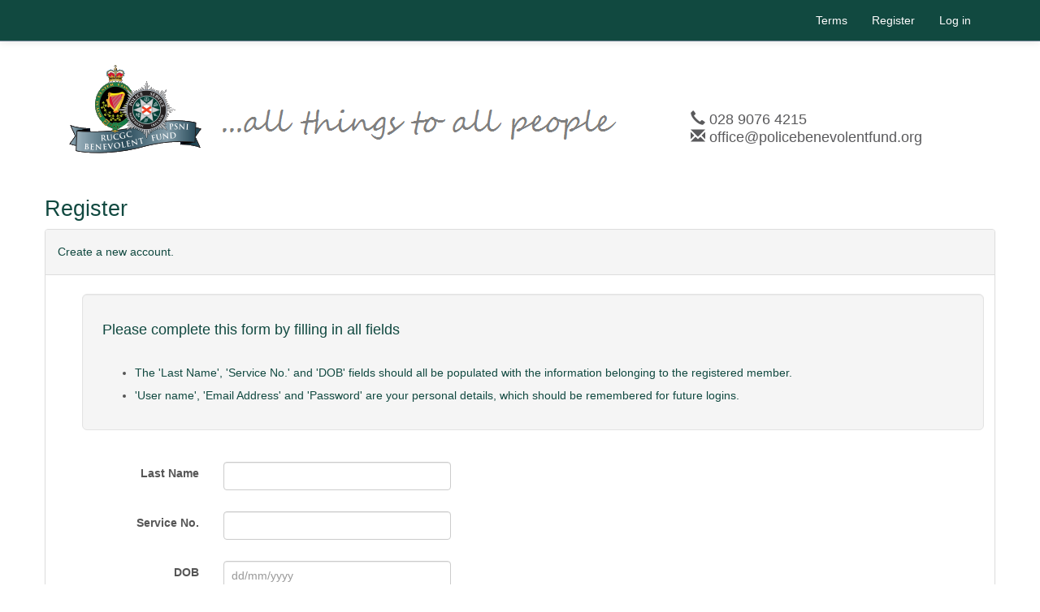

--- FILE ---
content_type: text/html; charset=utf-8
request_url: https://booking.policebenevolentfund.org/WEB_PFNIBF/Account/Register
body_size: 20989
content:

<!DOCTYPE html>

<html lang="en">
<head><link rel="stylesheet" type="text/css" href="/WEB_PFNIBF/DXR.axd?r=1_14,1_50,1_51,1_13,1_17,1_16-o2irt" /><meta charset="utf-8" /><meta name="viewport" content="width=device-width, initial-scale=1.0" /><title>
	Register
</title><link href="../Content/jquery-ui.css" rel="stylesheet" /><script src="/WEB_PFNIBF/bundles/modernizr?v=wBEWDufH_8Md-Pbioxomt90vm6tJN2Pyy9u9zHtWsPo1"></script>
      
        <script src="/WEB_PFNIBF/Scripts/jquery-1.9.1.min.js"></script>
        <script src="/WEB_PFNIBF/Scripts/jquery-ui-1.10.4.min.js"></script>
    <link href="/WEB_PFNIBF/Content/css?v=eJ6um5WflqrwVn4Vva_l9h5gFrQaKPGHa-0s67djYwQ1" rel="stylesheet"/>
<link rel="shortcut icon" href="../Images/favicon.ico" type="image/x-icon" /><link rel="icon" href="../Images/favicon.ico" type="image/x-icon" />
    <script>
        jQuery(function ($) {
            $("#MainContent_datepickerctrl").datepicker({
                dateFormat: 'dd/mm/yy', changeMonth: true, changeYear: true, yearRange: "-100:+0"
            });
        });
    </script>

</head>
<body>
    <form method="post" action="./Register" onsubmit="javascript:return WebForm_OnSubmit();" id="ctl01">
<div class="aspNetHidden">
<input type="hidden" name="__EVENTTARGET" id="__EVENTTARGET" value="" />
<input type="hidden" name="__EVENTARGUMENT" id="__EVENTARGUMENT" value="" />
<input type="hidden" name="__VIEWSTATE" id="__VIEWSTATE" value="uTPaH36yX60HvI+h6sAYDjI5hgwKCPpxkEaBeFYFd/Nhiif45/jHFrh65MjHPfOUS53F0RPEuP+7JhbBBRclXoED6Tv4bZ3OvrIY+ov2BKCLMkUe913JjgpW17skOICzsymmTdXjRgxFvFzXSX+8Lc6TcP//02RP/[base64]" />
</div>

<script type="text/javascript">
//<![CDATA[
var theForm = document.forms['ctl01'];
if (!theForm) {
    theForm = document.ctl01;
}
function __doPostBack(eventTarget, eventArgument) {
    if (!theForm.onsubmit || (theForm.onsubmit() != false)) {
        theForm.__EVENTTARGET.value = eventTarget;
        theForm.__EVENTARGUMENT.value = eventArgument;
        theForm.submit();
    }
}
//]]>
</script>



<script src="/WEB_PFNIBF/bundles/MsAjaxJs?v=c42ygB2U07n37m_Sfa8ZbLGVu4Rr2gsBo7MvUEnJeZ81" type="text/javascript"></script>
<script src="../Scripts/bootstrap.min.js" type="text/javascript"></script>
<script src="../Scripts/respond.min.js" type="text/javascript"></script>
<script src="/WEB_PFNIBF/bundles/WebFormsJs?v=AAyiAYwMfvmwjNSBfIMrBAqfU5exDukMVhrRuZ-PDU01" type="text/javascript"></script>
<script src="../Scripts/jquery-2.1.0.min.js" type="text/javascript"></script>
<script type="text/javascript">
//<![CDATA[
function WebForm_OnSubmit() {
if (typeof(ValidatorOnSubmit) == "function" && ValidatorOnSubmit() == false) return false;
return true;
}
//]]>
</script>

<div class="aspNetHidden">

	<input type="hidden" name="__VIEWSTATEGENERATOR" id="__VIEWSTATEGENERATOR" value="EAB71DFA" />
	<input type="hidden" name="__EVENTVALIDATION" id="__EVENTVALIDATION" value="f4PnRENtPKuKIf3zbgaQ4y4ccsikutMOUW9fTTJt4oMgYFM1enizydKvo5xp5ZkGQdUAPaBZ2kZiGCRvgYOz0d+jYyZAY9XdIYmV3r9rfifmC5YVLtXchUyOdcd+7DXgDomRXRVtQ/jYNAU7wZvoBQ6BApqClGyVgLKSTD0r245CCedNSdjgotzuKqx9xaqa2lkuu6mdRePnr0ZJTDqiZMSIpyWxpDdT+9TAj8Ic/Q/+zjyZq0oKNNEPvsYklHxZShvArRyGlUw07d1V3+MOd2gXVF33OzusFkXsUv2npAc=" />
</div>
        <script type="text/javascript">
//<![CDATA[
Sys.WebForms.PageRequestManager._initialize('ctl00$SM1', 'ctl01', [], [], [], 90, 'ctl00');
//]]>
</script>


        <div class="navbar navbar-inverse navbar-fixed-top">
            <div class="container">
                <div class="navbar-header">
                    <button type="button" class="navbar-toggle" data-toggle="collapse" data-target=".navbar-collapse">
                        <span class="icon-bar"></span>
                        <span class="icon-bar"></span>
                        <span class="icon-bar"></span>
                    </button>
                    <a href="../" class="navbar-brand"></a>
                </div>
                <div class="navbar-collapse collapse">

                    
                    <ul id="logOut" class="nav navbar-nav navbar-right">
                        <li><a href="/documents/Terms and Conditions for Online Booking System.pdf" target="_blank">Terms</a></li>
                        <li><a href="Register">Register</a></li>
                        <li><a href="Login">Log in</a></li>
                    </ul>
                    
                    
                    
                </div>
            </div>
        </div>


        <div class="container">
	<div class="row clearfix">
		<div class="col-md-12 column">
			<div class="row clearfix">
				<div class="col-md-8 column">
                    <img id="Image1" src="../Images/RUCGCBF_with_tag.PNG" />  					
				</div>


				<div class="col-md-4 column" style ="padding-top:58px;">                    
					<h4 style="color: #5A5A5C; text-align: left;"><span class="glyphicon glyphicon-earphone"></span> 028 9076 4215</h4>
                    <h4 style="color: #5A5A5C; text-align: left;"><a href="mailto:office@policebenevolentfund.org?Subject=Website%20Enquiry" target="_top" style="color: #5A5A5C;"><span class="glyphicon glyphicon-envelope"></span> office@policebenevolentfund.org</a></h4>
				</div>
			</div>

		</div>
	</div>

        <br />
        <br />
</div>

       
        


        <div class="container body-content">
            

    <h2>Register</h2>
    <p class="text-danger">
        
    </p>

    <div class="panel panel-default">
        <div class="panel-heading">
            <h5>Create a new account.</h5>
        </div>

        <div class="panel-body">
            <div class="container">

                <div class="col-xs-12 column">
                    <div class="well well-lg">
                        <h4>Please complete this form by filling in all fields
                        </h4>
                        <br />
                        <ul>
                            <li>
                                <h5>The 'Last Name', 'Service No.' and 'DOB' fields should all be populated with the information belonging to the registered member.</h5>
                            </li>
                            <li>
                                <h5>'User name', 'Email Address' and 'Password' are your personal details, which should be remembered for future logins.</h5>
                                <div id="MainContent_ctl00" class="text-danger" data-valsummary="true" style="display:none;">

</div>
                            </li>
                        </ul>
                    </div>
                </div>


                <div class="row clearfix">
                    <div class="col-md-6 column">

                        <div class="form-horizontal">
                            <table id="registertbl" style="width: 1100px">
                                <tr>
                                    <td style="width: 40%">
                                        <div class="form-group">
                                            <label for="MainContent_LastNameCtrl" class="col-md-2 control-label">Last Name</label>
                                            <div class="col-md-10">
                                                <input name="ctl00$MainContent$LastNameCtrl" type="text" id="MainContent_LastNameCtrl" class="form-control" />
                                                <span data-val-controltovalidate="MainContent_LastNameCtrl" data-val-errormessage="The Last name field is required." id="MainContent_ctl02" class="text-danger" data-val="true" data-val-evaluationfunction="RequiredFieldValidatorEvaluateIsValid" data-val-initialvalue="" style="visibility:hidden;">The Last name field is required.</span>
                                            </div>
                                        </div>
                                        <div class="form-group">
                                            <label for="MainContent_ServiceNoCtrl" class="col-md-2 control-label">Service No.</label>
                                            <div class="col-md-10">
                                                <input name="ctl00$MainContent$ServiceNoCtrl" type="text" id="MainContent_ServiceNoCtrl" class="form-control" />
                                                <span data-val-controltovalidate="MainContent_ServiceNoCtrl" data-val-errormessage="The service number field is required." id="MainContent_ctl04" class="text-danger" data-val="true" data-val-evaluationfunction="RequiredFieldValidatorEvaluateIsValid" data-val-initialvalue="" style="visibility:hidden;">The service number field is required.</span>
                                            </div>
                                        </div>
                                        <div class="form-group">
                                            <label for="MainContent_datepickerctrl" class="col-md-2 control-label">DOB</label>
                                            <div class="col-md-10">
                                                <input name="ctl00$MainContent$datepickerctrl" type="text" id="MainContent_datepickerctrl" class="form-control" placeholder="dd/mm/yyyy" />
                                                <span data-val-controltovalidate="MainContent_datepickerctrl" data-val-errormessage="Please enter a valid date." id="MainContent_dateValidator" class="text-danger" data-val="true" data-val-type="Date" data-val-dateorder="dmy" data-val-cutoffyear="2029" data-val-century="2000" data-val-evaluationfunction="CompareValidatorEvaluateIsValid" data-val-operator="DataTypeCheck" style="visibility:hidden;">Please enter a valid date.</span>
                                                <span data-val-controltovalidate="MainContent_datepickerctrl" data-val-errormessage="The date of birth field is required." id="MainContent_ctl06" class="text-danger" data-val="true" data-val-evaluationfunction="RequiredFieldValidatorEvaluateIsValid" data-val-initialvalue="" style="visibility:hidden;">The date of birth field is required.</span>
                                            </div>
                                        </div>

                                        <div class="form-group">
                                            <label for="MainContent_UserNameCtrl" class="col-md-2 control-label">User name</label>
                                            <div class="col-md-10">
                                                <input name="ctl00$MainContent$UserNameCtrl" type="text" id="MainContent_UserNameCtrl" class="form-control" />
                                                <span data-val-controltovalidate="MainContent_UserNameCtrl" data-val-errormessage="The user name field is required." id="MainContent_ctl08" class="text-danger" data-val="true" data-val-evaluationfunction="RequiredFieldValidatorEvaluateIsValid" data-val-initialvalue="" style="visibility:hidden;">The user name field is required.</span>
                                            </div>
                                        </div>
                                        <div class="form-group">
                                            <label for="MainContent_txtEmail" class="col-md-2 control-label">Email Address</label>
                                            <div class="col-md-10">
                                                <input name="ctl00$MainContent$txtEmail" type="text" id="MainContent_txtEmail" class="form-control" />
                                                <span data-val-controltovalidate="MainContent_txtEmail" data-val-errormessage="An email address is required." data-val-display="Dynamic" id="MainContent_ctl10" class="text-danger" data-val="true" data-val-evaluationfunction="RequiredFieldValidatorEvaluateIsValid" data-val-initialvalue="" style="display:none;">An email address is required.</span>
                                                <span data-val-controltovalidate="MainContent_txtEmail" data-val-errormessage="Invalid Email Format" id="MainContent_regexEmailValid" class="text-danger" data-val="true" data-val-evaluationfunction="RegularExpressionValidatorEvaluateIsValid" data-val-validationexpression="\w+([-+.]\w+)*@\w+([-.]\w+)*\.\w+([-.]\w+)*" style="visibility:hidden;">Invalid Email Format</span>
                                            </div>
                                        </div>
                                        <div class="form-group">
                                            <label for="MainContent_Password" class="col-md-2 control-label">Password</label>
                                            <div class="col-md-10">
                                                <input name="ctl00$MainContent$Password" type="password" id="MainContent_Password" class="form-control" />
                                                (Must be at least 8 characters)
                <span data-val-controltovalidate="MainContent_Password" data-val-errormessage="The password field is required." id="MainContent_ctl12" class="text-danger" data-val="true" data-val-evaluationfunction="RequiredFieldValidatorEvaluateIsValid" data-val-initialvalue="" style="visibility:hidden;">The password field is required.</span>
                                                <span data-val-controltovalidate="MainContent_Password" data-val-errormessage="Minimum password length is 8" id="MainContent_valPassword" class="text-danger" data-val="true" data-val-evaluationfunction="RegularExpressionValidatorEvaluateIsValid" data-val-validationexpression=".{8}.*" style="visibility:hidden;">Minimum password length is 8</span>
                                            </div>
                                        </div>
                                        <div class="form-group">
                                            <label for="MainContent_ConfirmPassword" class="col-md-2 control-label">Confirm password</label>
                                            <div class="col-md-10">
                                                <input name="ctl00$MainContent$ConfirmPassword" type="password" id="MainContent_ConfirmPassword" class="form-control" />
                                                <span data-val-controltovalidate="MainContent_ConfirmPassword" data-val-errormessage="The confirm password field is required." data-val-display="Dynamic" id="MainContent_ctl14" class="text-danger" data-val="true" data-val-evaluationfunction="RequiredFieldValidatorEvaluateIsValid" data-val-initialvalue="" style="display:none;">The confirm password field is required.</span>
                                                <span data-val-controltovalidate="MainContent_ConfirmPassword" data-val-errormessage="The password and confirmation password do not match." data-val-display="Dynamic" id="MainContent_ctl15" class="text-danger" data-val="true" data-val-evaluationfunction="CompareValidatorEvaluateIsValid" data-val-controltocompare="MainContent_Password" data-val-controlhookup="MainContent_Password" style="display:none;">The password and confirmation password do not match.</span>
                                            </div>
                                        </div>
                                        <br />

                                        <div class="form-group">

                                            <div class="col-md-offset-2 col-md-10">
                                                <script id="dxis_684902330" src="/WEB_PFNIBF/DXR.axd?r=1_304,1_185,1_298,1_211,1_221,1_188,1_182,1_200,1_209,1_217-o2irt" type="text/javascript"></script><table id="MainContent_Captcha_LP" class="dxcaLoadingPanel" cellspacing="0" cellpadding="0" style="border-collapse:collapse;left:0px;top:0px;z-index:30000;display:none;">
	<tr>
		<td class="dx"><img class="dxlp-loadingImage dxlp-imgPosLeft" src="/WEB_PFNIBF/DXR.axd?r=1_58-o2irt" alt="" align="middle" /></td>
	</tr>
</table><div class="dxcaControl" id="MainContent_Captcha">
	<table cellspacing="0" cellpadding="0" style="border-collapse:collapse;">
		<tr>
			<td><div id="MainContent_Captcha_IMGD" class="dxca-imageDiv" style="background-color:#EEEEEE;border-color:#A8A8A8;border-width:2px;border-style:solid;width:200px;line-height:0px;font-size:0px;">
				<img id="MainContent_Captcha_IMG" src="/WEB_PFNIBF/DXB.axd?DXCache=94602aaf-dc59-48ba-b7a8-e87397f6fb38" alt="Captcha image" style="height:80px;width:200px;" />
			</div></td><td class="dxcaTextBoxCellNoIndent" style="padding-left:16px;padding-right:0px;padding-top:0px;padding-bottom:0px;"><label class="dxcaTextBoxLabel" for="MainContent_Captcha_TB_I">Type the code shown:</label><table id="MainContent_Captcha_TB_ET" class="dxeValidStEditorTable dxeRoot" cellspacing="0" cellpadding="0" style="border-collapse:collapse;">
				<tr>
					<td id="MainContent_Captcha_TB_CC" class="dxeErrorFrame dxeErrorFrameSys dxeNoBorderBottom dxeControlsCell"><table class="dxeTextBoxSys dxeTextBox dxeTextBoxDefaultWidthSys" cellspacing="0" cellpadding="0" id="MainContent_Captcha_TB" style="width:200px;border-collapse:collapse;">
						<tr>
							<td class="dxic" style="width:100%;"><input class="dxeEditArea dxeEditAreaSys" id="MainContent_Captcha_TB_I" name="ctl00$MainContent$Captcha$TB" onfocus="ASPx.EGotFocus(&#39;MainContent_Captcha_TB&#39;)" onblur="ASPx.ELostFocus(&#39;MainContent_Captcha_TB&#39;)" onchange="ASPx.EValueChanged(&#39;MainContent_Captcha_TB&#39;)" type="text" /></td>
						</tr>
					</table></td>
				</tr><tr>
					<td id="MainContent_Captcha_TB_EC" class="dxeErrorCell dxeErrorFrame dxeErrorFrameSys dxeErrorCellSys dxeNoBorderTop" style="visibility:hidden;white-space:nowrap;">The submitted code is incorrect</td>
				</tr>
			</table><script id="dxss_2082764144" type="text/javascript">
<!--
ASPx.createControl(ASPxClientTextBox,'MainContent_Captcha_TB','',{'uniqueID':'ctl00$MainContent$Captcha$TB','customValidationEnabled':true,'isValid':true,'errorText':'The submitted code is incorrect','validateOnLeave':false,'setFocusOnError':true,'isErrorFrameRequired':true,'errorDisplayMode':'t','errorCellPosition':'Bottom','autoCompleteAttribute':{'name':'autocomplete','value':'off'},'isCaptchaTextBox':true},null,null,{'decorationStyles':[{'key':'I','className':'dxeInvalid','cssText':''},{'key':'F','className':'dxeFocused','cssText':''}]});

//-->
</script></td>
		</tr><tr>
			<td class="dxcaRefreshButtonCell" style="padding-top:3px;padding-bottom:4px;"><a class="dxcaRefreshButton" id="MainContent_Captcha_RB" href="javascript:;"><img id="MainContent_Captcha_RIMG" class="dx-vam dxEditors_caRefresh" src="/WEB_PFNIBF/DXR.axd?r=1_58-o2irt" alt="Show another code" style="margin-right:4px;" /><span id="MainContent_Captcha_RTS" class="dxcaRefreshButtonText" style="vertical-align:middle;">Show another code</span></a></td><td></td>
		</tr>
	</table>
</div><script id="dxss_291371462" type="text/javascript">
<!--
ASPx.AddHoverItems('MainContent_Captcha',[[['dxcaRefreshButtonHover'],[''],['RB']]]);
ASPx.createControl(ASPxClientCaptcha,'MainContent_Captcha','',{'callBack':function(arg) { WebForm_DoCallback('ctl00$MainContent$Captcha',arg,ASPx.Callback,'MainContent_Captcha',ASPx.CallbackError,true); },'uniqueID':'ctl00$MainContent$Captcha'});

//-->
</script>
                                                <input type="submit" name="ctl00$MainContent$ctl16" value="Complete Registration" onclick="javascript:WebForm_DoPostBackWithOptions(new WebForm_PostBackOptions(&quot;ctl00$MainContent$ctl16&quot;, &quot;&quot;, true, &quot;&quot;, &quot;&quot;, false, false))" class="btn btn-primary btn-large" />
                                            </div>
                                        </div>
                                        <br />
                                        <br />
                                    </td>

                                </tr>
                            </table>
                        </div>


                    </div>

                    
                </div>
            </div>
            
        </div>

    </div>


           
            <div id="footer">
                <footer>
                    
                </footer>
            </div>
        </div>
    

<script type="text/javascript">
//<![CDATA[

var callBackFrameUrl='/WEB_PFNIBF/WebResource.axd?d=beToSAE3vdsL1QUQUxjWdQEh0Pag5kWiCSSwFOsSQs7MrCo9g5lj4XJzVyFSuFhqdLIJPOJ7pbLcSzaWgBR-oA2&t=638610907965203766';
WebForm_InitCallback();//]]>
</script>
</form>
</body>
</html>
